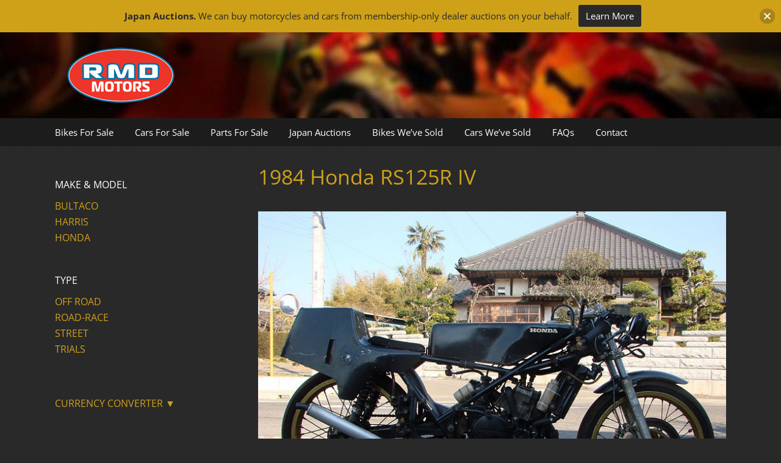

--- FILE ---
content_type: text/css
request_url: https://rmdmotors.com/wp-content/plugins/captcha-plus/css/desktop_style.css?ver=plus-5.2.1
body_size: 72
content:
.cptch_ajax_wrap noscript {
	color: red;
}
.cptch_img:hover {
	cursor: default;
	position: relative;
	z-index: 10;
	-webkit-transition: 300ms ease-in-out;
	-moz-transition: 300ms ease-in-out;
	-o-transition: 300ms ease-in-out;
	transition: 300ms ease-in-out;
}
.cptch_left:hover {
	/* move to the right and increase the size of image */
	-webkit-transform: translateX(100%) scale(3, 3);
	-moz-transform: translateX(100%) scale(3, 3);
	-o-transform: translateX(100%) scale(3, 3);
	-ms-transform: translateX(100%) scale(3, 3);
	transform: translateX(100%) scale(3, 3);
}
.cptch_right:hover {
	/* move to the left and increase the size of image */
	-webkit-transform: translateX(-100%) scale(3, 3);
	-moz-transform: translateX(-100%) scale(3, 3);
	-ms-transform: translateX(-100%) scale(3, 3);
	-o-transform: translateX(-100%) scale(3, 3);
	transform: translateX(-100%) scale(3, 3);
}
.cptch_center:hover {
	/* increase the size of image */
	-webkit-transform: scale(3, 3);
	-moz-transform: scale(3, 3);
	-o-transform: scale(3, 3);
	-ms-transform: scale(3, 3);
	transform: scale(3, 3);
}
.cptch_recognition .cptch_img {
	display: inline-block;
	overflow: hidden;
	padding: 8px 1px;
}
.cptch_recognition .cptch_img:hover img,
.cptch_recognition .cptch_img:hover svg {
	/* increase the size of image */
	-webkit-transform: scale(3, 3);
	-moz-transform: scale(3, 3);
	-o-transform: scale(3, 3);
	-ms-transform: scale(3, 3);
	transform: scale(3, 3);
}
.cptch_reload_button:hover {
	cursor:pointer;
	opacity: 0.7;
}
.cptch_reload_button.cptch_active {
	opacity: 0.7;
	animation: cptch_rotation 800ms infinite linear;
	-webkit-animation: cptch_rotation 800ms infinite linear;
}
@-webkit-keyframes cptch_rotation {
	0% {-webkit-transform: rotate(0deg);}
	100% {-webkit-transform: rotate(359deg);}
}
@-moz-keyframes cptch_rotation {
	0% {-webkit-transform: rotate(0deg);}
	100% {-webkit-transform: rotate(359deg);}
}
@-o-keyframes cptch_rotation {
	0% {-webkit-transform: rotate(0deg);}
	100% {-webkit-transform: rotate(359deg);}
}
@keyframes cptch_rotation {
	0% {transform: rotate(0deg);}
	100% {transform: rotate(359deg);}
}

--- FILE ---
content_type: text/css
request_url: https://rmdmotors.com/wp-content/plugins/rmd-motors-addon/public/css/rmd-motors-addon-public.css?ver=1.0.0
body_size: 275
content:
/**
 * All of the CSS for your public-facing functionality should be
 * included in this file.
 */
.prev-next-posts,
.pagination-container{ border-top:1px solid #cea119; padding-top:15px; clear:both;}
.next-posts-link{ width:49%; float:right; text-align:right;}
.prev-posts-link{ width:49%; float:left; text-align:left;}
.pagination-container .page-numbers{ font-size:14px; padding:3px 6px; border:1px solid #fff;}
.pagination-container .page-numbers:hover{ border:1px solid #cea119;}
.pagination-container .current{ color:#cea119;border:1px solid #cea119;}

.flex-caption {
  width: 96%;
  padding: 2%;
  left: 0;
  bottom: 0;
  background: rgba(0,0,0,.5);
  color: #fff;
  text-shadow: 0 -1px 0 rgba(0,0,0,.3);
  font-size: 14px;
  line-height: 18px;
}

.home-slide{
	position:relative;
}
.slide-caption{
	font-size: 24px;
    line-height: 34px;
    width: 98.05%;
    background: rgba(0,0,0,0.75);
    color: #fff;
	position: absolute;
    float: none;
    bottom: 6px;
    left: 6px;
    text-align: left;
	padding: 2px 8px;
	border-radius: 2px;	
	 -webkit-animation: fadein 1s; /* Safari, Chrome and Opera > 12.1 */
       -moz-animation: fadein 1s; /* Firefox < 16 */
        -ms-animation: fadein 1s; /* Internet Explorer */
         -o-animation: fadein 1s; /* Opera < 12.1 */
            animation: fadein 1s;
}
.slide-caption a:link,
.slide-caption a:active,
.slide-caption a:visited{color:#fff;}
@media only screen
and (min-width : 320px)
and (max-width : 480px) {
	.slide-caption{
		font-size: 14px;
		line-height: 24px;
	}
}

--- FILE ---
content_type: text/css
request_url: https://rmdmotors.com/wp-content/themes/rmd-motors/style.css?ver=6.9
body_size: 2064
content:
/*
Theme Name: RMD Motors
Description: a theme for rmdmotors.com
Author: JetPathMedia
Author URI: https://jetpathmedia.com
Template: Avada
Version: 1.0.0
Text Domain:  Avada
*/
#side-header, .fusion-header{
	background-color: #000 !important;	
}
.margintopzero{ margin-top:0; padding-top:0;}
#slider{ margin-bottom:10px !important;}
#new-royalslider-1{ margin-top:20px;}
#new-royalslider-1 .rsGCaption{
	font-size: 24px;
	line-height: 34px;
	width:98.05%;
	background:rgba(0,0,0,0.75);
	color:#fff;
}
.rsDefaultInv .rsArrowIcn{ 
	opacity:0.4;
	 -ms-filter:"progid:DXImageTransform.Microsoft.Alpha(Opacity=40)"; // IE8
	filter: alpha(opacity=40); }
#carousel .slides li{ margin-right:5px; }
#carousel .slides li img{cursor:pointer;}
#carousel .slides li:last{ margin-right:0px; }
.flexslider{ margin-bottom:20px !important}
.rmd-slider-container{margin-top:15px;}
.flex-direction-nav a{ height:35px;}
#wpcc_currency_from,
#wpcc_currency_to{ padding:5px;}
.page-numbers {
	display: inline-block;
	padding: 5px 10px;
	margin: 0 2px 0 0;
	border: 1px solid #cea119;
	line-height: 1;
	text-decoration: none;
	border-radius: 2px;
	font-weight: 600;
}
.page-numbers.current,
a.page-numbers:hover {
	color:#8C8989;
	border:1px solid #8C8989;
}
@media only screen and (max-width: 800px){
	.fusion-mobile-menu-design-modern.fusion-header-v1 .fusion-header, 	
	.fusion-mobile-menu-design-modern.fusion-header-v2 .fusion-header, 
	.fusion-mobile-menu-design-modern.fusion-header-v3 .fusion-header, 
	.fusion-mobile-menu-design-modern.fusion-header-v4 .fusion-header, 
	.fusion-mobile-menu-design-modern.fusion-header-v5 .fusion-header {
		padding-top: 15px !important;
		padding-bottom: 15px !important;
	}
	.fusion-body .fusion-layout-column.fusion-one-sixth{
		width: 48% !important;
	    margin-left: 1% !important;
	}
}
@media only screen and (max-device-width: 1024px) and (min-device-width: 768px){
	.fusion-logo img{
		height:60px !important;	
	}
	.fusion-mobile-menu-design-modern.fusion-header-v1 .fusion-header, 	
	.fusion-mobile-menu-design-modern.fusion-header-v2 .fusion-header, 
	.fusion-mobile-menu-design-modern.fusion-header-v3 .fusion-header, 
	.fusion-mobile-menu-design-modern.fusion-header-v4 .fusion-header, 
	.fusion-mobile-menu-design-modern.fusion-header-v5 .fusion-header {
		padding-top: 5px !important;
		padding-bottom: 5px !important;
	}
	.fusion-mobile-menu-icons a{
		margin-top:15px;	
	}
}
@media only screen and (max-device-width: 1024px) and (min-device-width: 768px) and (orientation: portrait){
	.home .fusion-layout-column.fusion-one-third,
	.home .fusion-layout-column.fusion-two-third{
		width:100% !important;		
	 }
}
@media only screen
and (min-width : 320px)
and (max-width : 480px) {
	.fusion-logo img{
		height:45px !important;	
	}
	.fusion-mobile-menu-design-modern.fusion-header-v1 .fusion-header, 	
	.fusion-mobile-menu-design-modern.fusion-header-v2 .fusion-header, 
	.fusion-mobile-menu-design-modern.fusion-header-v3 .fusion-header, 
	.fusion-mobile-menu-design-modern.fusion-header-v4 .fusion-header, 
	.fusion-mobile-menu-design-modern.fusion-header-v5 .fusion-header {
		padding-top: 5px !important;
		padding-bottom: 5px !important;
	}
	.fusion-mobile-menu-icons a{
		margin-top:10px;	
	}
	#carousel{ 
		display:none;
	}
	#new-royalslider-1 .rsGCaption{
		font-size: 14px;
		line-height: 24px;
	}
	.thumb img{
		width:100%;	
	}
	.fusion-layout-column.fusion-one-sixth {
   		width: 48% !important;
	    margin-left: 1% !important;
	}
	.fusion-layout-column.fusion-one-sixth .bike-title{ display:none;}
	.fusion-layout-column.fusion-one-sixth .thumb{ min-height:110px;}
}

.fusion-secondary-main-menu{
	background:url('images/menu-bg.png') repeat-x;	
}
.fusion-secondary-main-menu .fusion-main-menu > ul > li > a{ text-transform: capitalize;}
.fusion-header-v4 .fusion-header,
.fusion-secondary-main-menu{ border-bottom:none !important;}

h1,h2,h3,h4,h5,
#wrapper #main .post h2 a, a, h2 {color:#cea119;}
.featured-container .thumb{
	/*width:242px;
	overflow:hidden;	*/
}
.featured-container .thumb img,
.thumb img{
	border:2px solid #aaa9a9;
	    -webkit-transition: all 1s ease; /* Safari and Chrome */
    -moz-transition: all 1s ease; /* Firefox */
    -o-transition: all 1s ease; /* IE 9 */
    -ms-transition: all 1s ease; /* Opera */
    transition: all 1s ease;
}
.featured-container .thumb img:hover,
.thumb img:hover{
	border-color:#cea119;
}

.related-bikes{
	margin-top:60px;	
}
.post-content .faq-container h3{
	margin-top:2em;
	margin-bottom:0.5em;	
}

/*sidebar make and model widget related css*/
.sidebar .widget h4 { margin-bottom:10px;}
ul.bikeNav li{
	text-transform:uppercase;
	color:#cea119;
}
ul.bikeNav li a{
	color:#cea119 !important;
	font-size:16px;
	line-height:26px;		
}
.sidebar .widget ul.bikenav li a{
	color:#cea119 !important;	
}
ul.bikeNav li ul{
	margin-left:15px !important;	
}
ul.bikeNav li ul.children li a{
	color:#fff !important;	
	font-size:14px;
	line-height:24px;
}
/*sidebar widget css over*/
#main{ background-position:center top; padding-left:10px !important; padding-right:10px !important; }
#main .sidebar{
	background:none !important;	
}

/*button stylesheet*/
.inquery-button,
.button.default, .fusion-body #main .gform_wrapper .button, .fusion-body #main .gform_wrapper .gform_button, .fusion-body #main .gform_wrapper .gform_footer .gform_button, .fusion-button-default,#wpcc_convert{
	position: relative;
	display: inline-block;
	width: auto !important;
	height: 39px;
	line-height: 39px;
	margin: 0;
	padding: 0 23px !important;
	border: 2px solid #cea119;
	font-size: 13px;
	font-weight: 700;
	font-family: inherit;
	text-align: left;
	color: #303030;
	text-decoration: none;
	cursor: pointer;
	white-space: nowrap;
	outline: 0;
	font-style: normal;
	text-transform: uppercase;
	letter-spacing: 1px;
	-o-border-radius: 4px;
	-moz-border-radius: 4px;
	-webkit-border-radius: 4px;
	-ms-border-radius: 4px;
	border-radius: 4px;
	text-shadow: none;
	background-color: transparent;
	-webkit-transition: color .1s linear,background-color .1s linear,border-color .1s linear;
	-moz-transition: color .1s linear,background-color .1s linear,border-color .1s linear;
	-ms-transition: color .1s linear,background-color .1s linear,border-color .1s linear;
	-o-transition: color .1s linear,background-color .1s linear,border-color .1s linear;
	transition: color .1s linear,background-color .1s linear,border-color .1s linear;
	-webkit-box-sizing: initial!important;
	-moz-box-sizing: initial!important;
	box-sizing: initial!important;
	background:none;
	color:#cea119;
}
.inquery-button,
.button.default:hover, 
.fusion-body #main .gform_wrapper .button:hover, 
.fusion-body #main .gform_wrapper .gform_button:hover, 
.fusion-body #main .gform_wrapper .gform_footer .gform_button:hover, 
.fusion-button-default:hover,
#wpcc_convert:hover{
	background-color: #cea119;
	border-color: #cea119;
	color: #333;
	text-decoration: none	
}
.fusion-mobile-menu-design-modern .fusion-mobile-nav-holder .fusion-mobile-current-nav-item a{ 
	color:#333 !important;
}
.wp-currency-converter-widget h3{
	cursor:pointer;
	color:#cea119;
	font-family:'Open Sans', Arial, Helvetica, sans-serif;
	font-weight:400;
}
.wp-currency-converter-widget h3:hover{
	color:#fff;
}
.widget_currency_converter .VmainContainer{ text-align:left !important;}
.widget_currency_converter .Vlabel{ 
	text-align:left !important;
	font-weight:normal !important;
	font-size:13px !important;
	text-transform:capitalize;
}
h4.widget-title .Vlabel{
	font:16px 'MuseoSlab500Regular', arial, helvetica, sans-serif;
	font-size:16px !important;
	color:#cea119 !important;
	font-weight:normal;		
	text-transform:uppercase;
}
.widget_currency_converter .VselectBox
{
	padding:5px !important;
	font-size:14px !important;
	width:100% !important;
}
.widget_currency_converter .Vtextarea{
	padding:5px !important;
	font-size:16px;
	height:auto;
	width:100% !important;
	text-align:left !important;
	font-weight:normal !important;
}
.widget_currency_converter textarea.Vtextarea{
	color:#cea119 !important;
	resize:none;	
}
.ilightbox-holder .ilightbox-container .ilightbox-caption{ 
	font-size: 24px !important;
    line-height: 34px !important;
}
h2.bike-car-category-title{ font-size:34px !important; line-height:48px !important;}
.pagination{ margin-top:0;}
h4.bike-title{ margin-top: 7px;	}
body a, body a:link{color:#cea119;}

@media only screen and (max-width: 800px){

}
body a:visited {
    color: #cea119;
}
.fusion-mobile-menu-design-modern .fusion-mobile-nav-holder .fusion-mobile-nav-item a,
.fusion-mobile-menu-design-modern .fusion-mobile-nav-holder .fusion-mobile-nav-item a:hover,
.fusion-mobile-menu-design-modern .fusion-mobile-nav-holder .fusion-mobile-nav-item a:active{
	color:#fff !important;
}
div.for-sale .fusion-column-wrapper .excerpt{margin-bottom:15px;}

--- FILE ---
content_type: application/javascript
request_url: https://rmdmotors.com/wp-content/themes/rmd-motors/js/script.js?ver=6.9
body_size: -120
content:
jQuery(document).ready(function(e) {
   // wp currency converter plugin
    jQuery('.wp-currency-converter-widget h3').click(function(){
		jQuery(this).next('div').toggle(200);
	});
	jQuery('#sidebar .wp-currency-converter-widget h3').next('div').css("display","none");
	
	//currency converter plugin
	jQuery('.widget_currency_converter h4 a').click(function(){
		jQuery('#sidebar .widget_currency_converter .VmainContainer').toggle(200);
		return false;
	});
	jQuery('#sidebar .widget_currency_converter .VmainContainer').css("display","none");
});

jQuery(document).ready(function(e) {
   // wp currency converter plugin
    jQuery('.currency-converter div h3').click(function(){
		jQuery('.currency-converter table').toggle(200);
		return false;
	});
	jQuery('.currency-converter table').css("display","none");
	
	//currency converter plugin
	jQuery('.widget_currency_converter h4 a').click(function(){
		jQuery('#sidebar .widget_currency_converter .VmainContainer').toggle(200);
		return false;
	});
	jQuery('#sidebar .widget_currency_converter .VmainContainer').css("display","none");
});